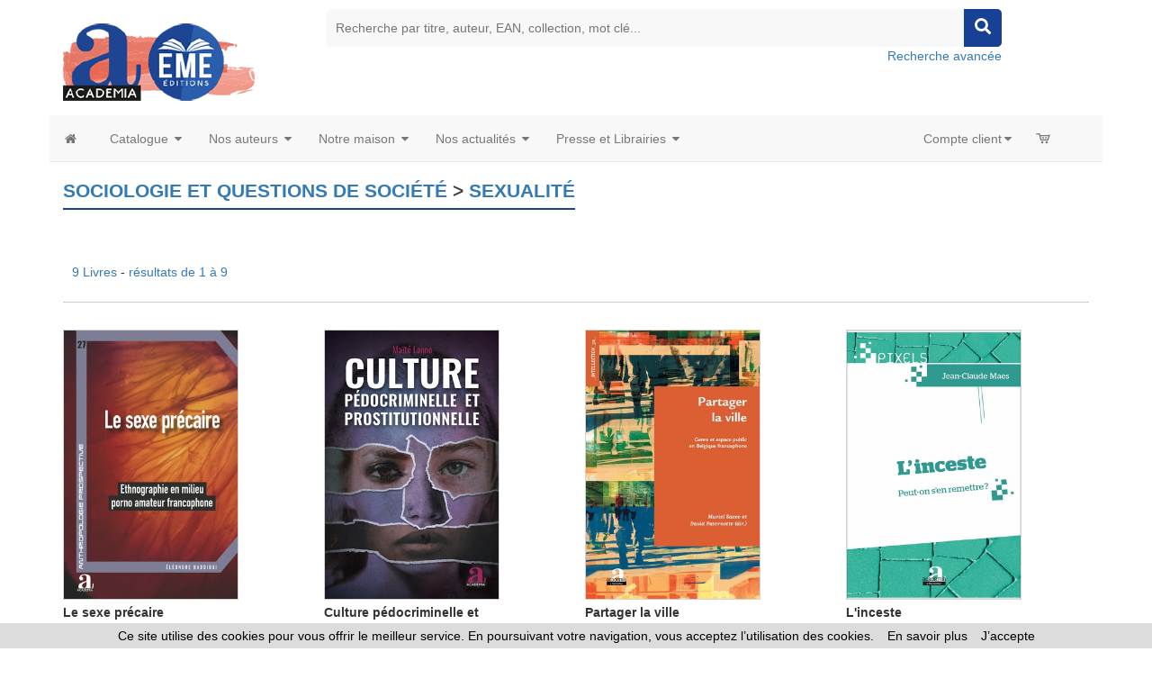

--- FILE ---
content_type: text/html
request_url: https://www.editions-academia.be/index.asp?navig=catalogue&obj=result&no_thematique=32
body_size: 94189
content:




<!doctype html>
<html class="no-js" lang="fr">

<head>

<!-- Global site tag (gtag.js) - Google Analytics -->

<script async src="https://www.googletagmanager.com/gtag/js?id=G-S26M577JDY"></script>
 	
<script>
  window.dataLayer = window.dataLayer || [];
  function gtag(){dataLayer.push(arguments);}
  gtag('js', new Date());
	
  gtag('config', 'G-S26M577JDY');
	
</script>

<!-- Hotjar Tracking Code for https://www.editions-harmattan.fr/ -->
<script>
    (function(h,o,t,j,a,r){
        h.hj=h.hj||function(){(h.hj.q=h.hj.q||[]).push(arguments)};
        h._hjSettings={hjid:3374422,hjsv:6};
        a=o.getElementsByTagName('head')[0];
        r=o.createElement('script');r.async=1;
        r.src=t+h._hjSettings.hjid+j+h._hjSettings.hjsv;
        a.appendChild(r);
    })(window,document,'https://static.hotjar.com/c/hotjar-','.js?sv=');
</script>


<title>Sociologie et questions de société > Sexualité</title>	
<META HTTP-EQUIV="Content-Type"  CONTENT="text/html; CHARSET=iso-8859-1">
<meta name="Keywords" content="livres, revues, films, collections, auteurs, videos, vidéos, DVD, articles, ouvrages, recherche, rechercher, résultat, resultats">
<meta name="Description" content="Catalogue Academia-EME : Liste des Sociologie et questions de société > Sexualité  - Commandez en version papier et/ou numérique (ebooks)">



<meta name="viewport" content="width=device-width, initial-scale=1">
<meta property="og:url" content="https://www.editions-academia.be/index_harmattan.asp?navig=catalogue&obj=result&no_thematique=32" />
<meta property="og:title" content="Sociologie et questions de société > Sexualité" />
<meta property="og:description" content="Catalogue Academia-EME : Liste des Sociologie et questions de société > Sexualité  - Commandez en version papier et/ou numérique (ebooks)" />

		<meta NAME="ROBOTS" CONTENT="index,all,follow,NOODP">
		

<meta HTTP-EQUIV="Content-language" CONTENT="fr">

<meta NAME="expires" CONTENT="never">
<meta NAME="rating" CONTENT="general">
<meta NAME="revisit-after" CONTENT="15">




<!-- all css here -->
<!-- fancybox css -->
<link rel="stylesheet" href="https://cdn.jsdelivr.net/gh/fancyapps/fancybox@3.5.6/dist/jquery.fancybox.min.css" />
		<!-- bootstrap v3.3.6 css -->
        <link rel="stylesheet" href="_theme/css/bootstrap.min.css">
		<!-- bootstrap Validator css -->
		<link rel="stylesheet" href="//cdnjs.cloudflare.com/ajax/libs/jquery.bootstrapvalidator/0.5.2/css/bootstrapValidator.min.css"/>

		<!-- animate css -->
        <link rel="stylesheet" href="_theme/css/animate.css">
		<!-- meanmenu css -->
        <link rel="stylesheet" href="_theme/css/meanmenu.min.css">
		<!-- owl.carousel css -->
        <link rel="stylesheet" href="_theme/css/owl.carousel.css">
		<!-- font-awesome css -->
        <link rel="stylesheet" href="_theme/css/font-awesome.min.css">
		
		<link rel="stylesheet" href="https://use.fontawesome.com/releases/v5.3.1/css/all.css" integrity="sha384-mzrmE5qonljUremFsqc01SB46JvROS7bZs3IO2EmfFsd15uHvIt+Y8vEf7N7fWAU" crossorigin="anonymous">
		
		<!-- flexslider.css-->
        <link rel="stylesheet" href="_theme/css/flexslider.css">
		<!-- chosen.min.css-->
        <link rel="stylesheet" href="_theme/css/chosen.min.css">
		

		
		<!-- style KOP css -->
		
	<link rel="stylesheet" href="_theme/stylesdyn_academia.css">
		
		

		
		<!-- responsive css -->
        <link rel="stylesheet" href="_theme/css/responsive.css">
		
		<!-- modernizr css -->
        <script src="_theme/js/vendor/modernizr-2.8.3.min.js"></script>
		
		
	<!-- styles mega menu css -->

	
	 <link rel="stylesheet" href="_mega-menu-bootstrap/css/font-icons.css" type="text/css">  
	 <link rel="stylesheet" href="_mega-menu-bootstrap/css/animate.css" type="text/css">  
 <link rel="stylesheet" href="_mega-menu-bootstrap/css/solid-menu-core.css" type="text/css">  
 <link rel="stylesheet" href="_mega-menu-bootstrap/css/solid-menu-media.css" type="text/css">   
 <link rel="stylesheet" href="_mega-menu-bootstrap/css/solid-menu-theme.css" type="text/css"> 
		
		

		
		
		

<!-- favico -->
		
		<LINK REL="SHORTCUT ICON" HREF="https://www.editions-academia.be//images/img-academia/favicon.ico">
		


<script language=javascript>
function popup(url,hwnd)
{
window.open(url,hwnd,"TOP=0,LEFT=20,resizable=yes,toolbar=0,status=0,scrollbars=1,WIDTH=450,HEIGHT=500");
}

function pop_img(url)
{
var newfen=window.open('img_pop.asp?url_img='+url,'agrandir','directories=no,status=no,scrollbars=0,resizable=1,menubar=no,WIDTH=320,HEIGHT=450');
}



function showd(thingId)
{
var targetElement;
targetElement = document.getElementById(thingId) ;

if (targetElement.style.display == "none")
{
targetElement.style.display = "block" ;

} 
}


function hided(thingId)
{
var targetElement;
targetElement = document.getElementById(thingId) ;
if (targetElement.style.display == "block")
{
targetElement.style.display = "none" ;
} 
}





</script>




</head>



<body class="home-6">
<div id="preloader" style="display:none;"> 
  <div id="status"> </div> 
</div>
<a name="top"></a>


<!-- entete page -->
<!-- top header -->	
<!-- header-area-start -->



        <header>
		
	
		
			
			
			<!-- header-mid-area-start -->
			<div class="header-mid-area ptb-10" style="padding-bottom:0">
				<div class="container">
					<div class="row">
						<div class="col-lg-3 col-md-3 col-sm-4 col-xs-12">
							<div class="logo-area">
							
								<span style="margin: 0px;"><a href="index.asp" title="Éditions Academia-EME"><img src="images/img-academia/logo_academia.png" alt="Éditions Academia-EME" /></a></span>
								
							</div>
						</div>
						
						
						
						
		<div class="col-lg-8 col-md-8 col-sm-8 col-xs-12">
							<div class="header-search text-right">
								<form method="get" action="index.asp" id="rechercheMotCle" name="rechercheMotCle">
									<input type="hidden" name="navig" value="catalogue" />
									<input type="hidden" name="obj" value="result" />
									
									<input type="text" name="query" placeholder="Recherche par titre, auteur, EAN, collection, mot clé..." />
									
									
									<input type="hidden" name="ntable" value="0" />
									<input type="hidden" name="orderby" value="score">
									<!--<a href="#"><i class="fa fa-search"></i></a>-->
									<a href="javascript:;" onclick="document.getElementById('rechercheMotCle').submit(); return false;"><i class="fa fa-search"></i></a>	
								</form>
								<a href="index.asp?navig=catalogue&sr=1" >Recherche avancée</a>
							</div>
						</div>				
	
						
			
				
					</div>
				</div>
			</div>
			<!-- header-mid-area-end -->
			
			
			
			
		</header>
		<!-- header-area-end -->
<!-- fin header -->	

	
<!-- top menu -->	
<!-- main navigation -->
               <section id="nav-section">

       <div class="container solid-menus" id="solidMenus" style="padding: 0;">
            
            <nav class="navbar navbar-default  navbar-static-top no-border-radius no-margin" id="sticky">

                <div class="container-fluid" id="navbar-inner-container">
                  
                  <!-- navbar header -->
                  <div class="navbar-header">
                    <button type="button" class="navbar-toggle navbar-toggle-left" data-toggle="collapse" data-target="#solidMenu">
                      <span class="icon-bar"></span>
                      <span class="icon-bar"></span>
                      <span class="icon-bar"></span>                      
                    </button>
					
                  </div>

                  
                  <!-- main navigation -->
                  <div class="collapse navbar-collapse" id="solidMenu">

                    <ul class="nav navbar-nav">
					
					  <li  data-animation="fadeIn" >
                        <a  href="index.asp" data-title="Accueil" style="padding-left:2px"><i class="icon-home2 icn-left hidden-xs"></i><span class="hidden-sm hidden-md hidden-lg"> Accueil </span></a>
                      </li>
					  
                      <li class="dropdown dropdown-full-width-g" data-animation="fadeIn"> <!-- dropdown, full-width with gutter -->

                        <a class="dropdown-toggle" data-toggle="dropdown" href="index.asp?navig=catalogue&obj=result" data-title="Books"><i class="icon-book icn-left visible-sm-inline"></i><span class="hidden-sm"> Catalogue </span><i class="icon-caret-down m-marker"></i></a>
                        <ul class="dropdown-menu no-border-radius">

                          <li class="col-lg-12 pad-left-0 pad-right-0">

                            <!-- top tabs -->
                            <div class="tabs top-tabs-bdr clearfix">
                              
                              <!-- top tabs, tab-markers -->
                              <ul class="tab-nav tab-nav-justify clearfix tab-nav-hover">
                                
                                <li class="ui-tabs-active">
                                  <a href="index.asp?navig=academia&sr=2" data-tabs="t-tab-1" class="text-center prev-default smaller"> Thématiques </a>
                                </li>
								
								<li>
                                  <a href="index.asp?navig=catalogue&sr=3" data-tabs="t-tab-2" class="text-center prev-default smaller"> Collections </a>
                                </li>
								
								<li>
                                  <a href="index.asp?navig=catalogue&sr=4" data-tabs="t-tab-7" class="text-center prev-default smaller"> Revues </a>
                                </li>
								
								

                              </ul>
                              <div class="tab-container pad-1">
                                
                                <div class="s-tab-content clearfix l-block" id="t-tab-1"> <!-- thématiques -->
                                  
                                  <!-- side tabs -->
                                  <div class="tabs side-tabs clearfix">
                                  
                                  <ul class="tab-nav clearfix">
								  
								  


		  <li class="ui-tabs-active"><a href="index.asp?navig=catalogue&obj=igenre&no_bouquet=4" data-tabs="s-tab-4" class="smaller" title="Voir les livres Beaux-arts"><i class="icon-chevron-right text-muted"></i> Beaux-arts </a></li>
	
		
	

		  <li class="ui-tabs-active"><a href="index.asp?navig=catalogue&obj=igenre&no_bouquet=9" data-tabs="s-tab-9" class="smaller" title="Voir les livres Communication"><i class="icon-chevron-right text-muted"></i> Communication </a></li>
	
		
	

		  <li class="ui-tabs-active"><a href="index.asp?navig=catalogue&obj=igenre&no_bouquet=1" data-tabs="s-tab-1" class="smaller" title="Voir les livres Droit"><i class="icon-chevron-right text-muted"></i> Droit </a></li>
	
		
	

		  <li class="ui-tabs-active"><a href="index.asp?navig=catalogue&obj=igenre&no_bouquet=2" data-tabs="s-tab-2" class="smaller" title="Voir les livres Économie et management"><i class="icon-chevron-right text-muted"></i> Économie et management </a></li>
	
		
	

		  <li class="ui-tabs-active"><a href="index.asp?navig=catalogue&obj=igenre&no_bouquet=11" data-tabs="s-tab-11" class="smaller" title="Voir les livres Éducation"><i class="icon-chevron-right text-muted"></i> Éducation </a></li>
	
		
	

		  <li class="ui-tabs-active"><a href="index.asp?navig=catalogue&obj=igenre&no_bouquet=18" data-tabs="s-tab-18" class="smaller" title="Voir les livres Études littéraires, critiques"><i class="icon-chevron-right text-muted"></i> Études littéraires, critiques </a></li>
	
		
	

		  <li class="ui-tabs-active"><a href="index.asp?navig=catalogue&obj=igenre&no_bouquet=3" data-tabs="s-tab-3" class="smaller" title="Voir les livres Histoire - Géographie"><i class="icon-chevron-right text-muted"></i> Histoire - Géographie </a></li>
	
		
	

		  <li class="ui-tabs-active"><a href="index.asp?navig=catalogue&obj=igenre&no_bouquet=13" data-tabs="s-tab-13" class="smaller" title="Voir les livres Linguistique"><i class="icon-chevron-right text-muted"></i> Linguistique </a></li>
	
		
	

		  <li class="ui-tabs-active"><a href="index.asp?navig=catalogue&obj=igenre&no_bouquet=8" data-tabs="s-tab-8" class="smaller" title="Voir les livres Littérature"><i class="icon-chevron-right text-muted"></i> Littérature </a></li>
	
		
	

		  <li class="ui-tabs-active"><a href="index.asp?navig=catalogue&obj=igenre&no_bouquet=7" data-tabs="s-tab-7" class="smaller" title="Voir les livres Philosophie"><i class="icon-chevron-right text-muted"></i> Philosophie </a></li>
	
		
	

		  <li class="ui-tabs-active"><a href="index.asp?navig=catalogue&obj=igenre&no_bouquet=14" data-tabs="s-tab-14" class="smaller" title="Voir les livres Psychanalyse - Psychologie"><i class="icon-chevron-right text-muted"></i> Psychanalyse - Psychologie </a></li>
	
		
	

		  <li class="ui-tabs-active"><a href="index.asp?navig=catalogue&obj=igenre&no_bouquet=10" data-tabs="s-tab-10" class="smaller" title="Voir les livres Sciences et Santé"><i class="icon-chevron-right text-muted"></i> Sciences et Santé </a></li>
	
		
	

		  <li class="ui-tabs-active"><a href="index.asp?navig=catalogue&obj=igenre&no_bouquet=6" data-tabs="s-tab-6" class="smaller" title="Voir les livres Sciences Humaines - Ethnologie - Sociologie"><i class="icon-chevron-right text-muted"></i> Sciences Humaines - Ethnologie - Sociologie </a></li>
	
		
	

		  <li class="ui-tabs-active"><a href="index.asp?navig=catalogue&obj=igenre&no_bouquet=5" data-tabs="s-tab-5" class="smaller" title="Voir les livres Sciences politiques et sociales"><i class="icon-chevron-right text-muted"></i> Sciences politiques et sociales </a></li>
	
		
	

                                  
                                  </ul>
								  

								  
	
           <div class="tab-container hidden-xs">
  
			

	
		 <div class="s-tab-content clearfix l-block" id="s-tab-4"> <!-- contenu droit associé à theme n°4 -->
					<div class="row"><!-- contenu droit liste des specialités associées au bouquet -->
					<div class="col-lg-12  clearfix">
	

		
											<div class="col-lg-6 col-md-6 col-sm-6 col-xs-12  mb-30"><!--  1ere des 2 colonnes -->
												<h5 class="bb-2px"><strong>Arts, Esthétique, Vie Culturelle</strong></h5><!--  nom du genre -->
													<ul class="s-list no-padding">
														<li class="text-justify">
					<a href="index.asp?navig=catalogue&obj=result&genre=0;27&r=1&orderby=date&ordermode=DESC&splitTable=true" ><i class="icon-chevron-sign-right"></i> 7 livres</a></li>
														
													
											<li class="text-justify">
					<a href="index.asp?navig=catalogue&obj=result&genre=0;27&r=1&orderby=date&ordermode=DESC&ntable=1&splitTable=true" ><i class="icon-chevron-sign-right"></i> 1 revue</a></li>	
												</ul>
													
											</div>
											
											
										
	

		
											<div class="col-lg-6 col-md-6 col-sm-6 col-xs-12  mb-30"><!--  1ere des 2 colonnes -->
												<h5 class="bb-2px"><strong>Beaux arts</strong></h5><!--  nom du genre -->
													<ul class="s-list no-padding">
														<li class="text-justify">
					<a href="index.asp?navig=catalogue&obj=result&genre=0;15&r=1&orderby=date&ordermode=DESC&splitTable=true" ><i class="icon-chevron-sign-right"></i> 19 livres</a></li>
														
													
											<li class="text-justify">
					<a href="index.asp?navig=catalogue&obj=result&genre=0;15&r=1&orderby=date&ordermode=DESC&ntable=1&splitTable=true" ><i class="icon-chevron-sign-right"></i> 2 revues</a></li>	
												</ul>
													
											</div>
											
											
										
	

				</div>
				</div>
				
				
				
		</div>
	
		 <div class="s-tab-content clearfix " id="s-tab-9"> <!-- contenu droit associé à theme n°9 -->
					<div class="row"><!-- contenu droit liste des specialités associées au bouquet -->
					<div class="col-lg-12  clearfix">
	

		
											<div class="col-lg-6 col-md-6 col-sm-6 col-xs-12  mb-30"><!--  1ere des 2 colonnes -->
												<h5 class="bb-2px"><strong>Communication, médias</strong></h5><!--  nom du genre -->
													<ul class="s-list no-padding">
														<li class="text-justify">
					<a href="index.asp?navig=catalogue&obj=result&genre=0;12&r=1&orderby=date&ordermode=DESC&splitTable=true" ><i class="icon-chevron-sign-right"></i> 30 livres</a></li>
														
													
											<li class="text-justify">
					<a href="index.asp?navig=catalogue&obj=result&genre=0;12&r=1&orderby=date&ordermode=DESC&ntable=1&splitTable=true" ><i class="icon-chevron-sign-right"></i> 1 revue</a></li>	
												</ul>
													
											</div>
											
											
										
	

				</div>
				</div>
				
				
				
		</div>
	
		 <div class="s-tab-content clearfix " id="s-tab-12"> <!-- contenu droit associé à theme n°12 -->
					<div class="row"><!-- contenu droit liste des specialités associées au bouquet -->
					<div class="col-lg-12  clearfix">
	

		
											<div class="col-lg-6 col-md-6 col-sm-6 col-xs-12  mb-30"><!--  1ere des 2 colonnes -->
												<h5 class="bb-2px"><strong>Généralités, ouvrage de synthèse</strong></h5><!--  nom du genre -->
													<ul class="s-list no-padding">
														<li class="text-justify">
					<a href="index.asp?navig=catalogue&obj=result&genre=0;22&r=1&orderby=date&ordermode=DESC&splitTable=true" ><i class="icon-chevron-sign-right"></i> 1 livre</a></li>
														
													
											<li class="text-justify">
					</li>	
												</ul>
													
											</div>
											
											
										
	

		
									
											
											
										
	

				</div>
				</div>
				
				
				
		</div>
	
		 <div class="s-tab-content clearfix " id="s-tab-1"> <!-- contenu droit associé à theme n°1 -->
					<div class="row"><!-- contenu droit liste des specialités associées au bouquet -->
					<div class="col-lg-12  clearfix">
	

		
											<div class="col-lg-6 col-md-6 col-sm-6 col-xs-12  mb-30"><!--  1ere des 2 colonnes -->
												<h5 class="bb-2px"><strong>Droit, justice</strong></h5><!--  nom du genre -->
													<ul class="s-list no-padding">
														<li class="text-justify">
					<a href="index.asp?navig=catalogue&obj=result&genre=0;10&r=1&orderby=date&ordermode=DESC&splitTable=true" ><i class="icon-chevron-sign-right"></i> 31 livres</a></li>
														
													
											<li class="text-justify">
					<a href="index.asp?navig=catalogue&obj=result&genre=0;10&r=1&orderby=date&ordermode=DESC&ntable=1&splitTable=true" ><i class="icon-chevron-sign-right"></i> 1 revue</a></li>	
												</ul>
													
											</div>
											
											
										
	

				</div>
				</div>
				
				
				
		</div>
	
		 <div class="s-tab-content clearfix " id="s-tab-2"> <!-- contenu droit associé à theme n°2 -->
					<div class="row"><!-- contenu droit liste des specialités associées au bouquet -->
					<div class="col-lg-12  clearfix">
	

		
											<div class="col-lg-6 col-md-6 col-sm-6 col-xs-12  mb-30"><!--  1ere des 2 colonnes -->
												<h5 class="bb-2px"><strong>Economie</strong></h5><!--  nom du genre -->
													<ul class="s-list no-padding">
														<li class="text-justify">
					<a href="index.asp?navig=catalogue&obj=result&genre=0;7&r=1&orderby=date&ordermode=DESC&splitTable=true" ><i class="icon-chevron-sign-right"></i> 13 livres</a></li>
														
													
											<li class="text-justify">
					</li>	
												</ul>
													
											</div>
											
			

		
											<div class="col-lg-6 col-md-6 col-sm-6 col-xs-12  mb-30"><!--  1ere des 2 colonnes -->
												<h5 class="bb-2px"><strong>Formation professionnelle et adulte</strong></h5><!--  nom du genre -->
													<ul class="s-list no-padding">
														<li class="text-justify">
					<a href="index.asp?navig=catalogue&obj=result&genre=0;47&r=1&orderby=date&ordermode=DESC&splitTable=true" ><i class="icon-chevron-sign-right"></i> 2 livres</a></li>
														
													
											<li class="text-justify">
					</li>	
												</ul>
													
											</div>
											

		
						<div class="col-lg-6 col-md-6 col-sm-6 col-xs-12  mb-30"><!--  1ere des 2 colonnes -->
												<h5 class="bb-2px"><strong>Gestion, Management, entreprises</strong></h5><!--  nom du genre -->
													<ul class="s-list no-padding">
														<li class="text-justify">
					<a href="index.asp?navig=catalogue&obj=result&genre=0;30&r=1&orderby=date&ordermode=DESC&splitTable=true" ><i class="icon-chevron-sign-right"></i> 15 livres</a></li>
														
													
											<li class="text-justify">
					</li>	
												</ul>
													
											</div>
											
											
										
	

				</div>
				</div>
				
				
				
		</div>
	
		 <div class="s-tab-content clearfix " id="s-tab-11"> <!-- contenu droit associé à theme n°11 -->
					<div class="row"><!-- contenu droit liste des specialités associées au bouquet -->
					<div class="col-lg-12  clearfix">
	

		
											<div class="col-lg-6 col-md-6 col-sm-6 col-xs-12  mb-30"><!--  1ere des 2 colonnes -->
												<h5 class="bb-2px"><strong>Cours, manuels, annales</strong></h5><!--  nom du genre -->
													<ul class="s-list no-padding">
														<li class="text-justify">
					<a href="index.asp?navig=catalogue&obj=result&genre=0;39&r=1&orderby=date&ordermode=DESC&splitTable=true" ><i class="icon-chevron-sign-right"></i> 3 livres</a></li>
														
													
											<li class="text-justify">
					</li>	
												</ul>
													
											</div>
											
											
										
	

		
											<div class="col-lg-6 col-md-6 col-sm-6 col-xs-12  mb-30"><!--  1ere des 2 colonnes -->
												<h5 class="bb-2px"><strong>Education</strong></h5><!--  nom du genre -->
													<ul class="s-list no-padding">
														<li class="text-justify">
					<a href="index.asp?navig=catalogue&obj=result&genre=0;2&r=1&orderby=date&ordermode=DESC&splitTable=true" ><i class="icon-chevron-sign-right"></i> 71 livres</a></li>
														
													
											<li class="text-justify">
					<a href="index.asp?navig=catalogue&obj=result&genre=0;2&r=1&orderby=date&ordermode=DESC&ntable=1&splitTable=true" ><i class="icon-chevron-sign-right"></i> 10 revues</a></li>	
												</ul>
													
											</div>
											
											
										
	

				</div>
				</div>
				
				
				
		</div>
	
		 <div class="s-tab-content clearfix " id="s-tab-18"> <!-- contenu droit associé à theme n°18 -->
					<div class="row"><!-- contenu droit liste des specialités associées au bouquet -->
					<div class="col-lg-12  clearfix">
	

		
											<div class="col-lg-6 col-md-6 col-sm-6 col-xs-12  mb-30"><!--  1ere des 2 colonnes -->
												<h5 class="bb-2px"><strong>Etudes littéraires, critiques</strong></h5><!--  nom du genre -->
													<ul class="s-list no-padding">
														<li class="text-justify">
					<a href="index.asp?navig=catalogue&obj=result&genre=0;48&r=1&orderby=date&ordermode=DESC&splitTable=true" ><i class="icon-chevron-sign-right"></i> 18 livres</a></li>
														
													
											<li class="text-justify">
					<a href="index.asp?navig=catalogue&obj=result&genre=0;48&r=1&orderby=date&ordermode=DESC&ntable=1&splitTable=true" ><i class="icon-chevron-sign-right"></i> 1 revue</a></li>	
												</ul>
													
											</div>
											
											
										
	

				</div>
				</div>
				
				
				
		</div>
	
		 <div class="s-tab-content clearfix " id="s-tab-3"> <!-- contenu droit associé à theme n°3 -->
					<div class="row"><!-- contenu droit liste des specialités associées au bouquet -->
					<div class="col-lg-12  clearfix">
	

		
											<div class="col-lg-6 col-md-6 col-sm-6 col-xs-12  mb-30"><!--  1ere des 2 colonnes -->
												<h5 class="bb-2px"><strong>Antiquité, Préhistoire</strong></h5><!--  nom du genre -->
													<ul class="s-list no-padding">
														<li class="text-justify">
					<a href="index.asp?navig=catalogue&obj=result&genre=0;38&r=1&orderby=date&ordermode=DESC&splitTable=true" ><i class="icon-chevron-sign-right"></i> 3 livres</a></li>
														
													
											<li class="text-justify">
					</li>	
												</ul>
													
											</div>
											
											
										
	

		
											<div class="col-lg-6 col-md-6 col-sm-6 col-xs-12  mb-30"><!--  1ere des 2 colonnes -->
												<h5 class="bb-2px"><strong>Géographie</strong></h5><!--  nom du genre -->
													<ul class="s-list no-padding">
														<li class="text-justify">
					<a href="index.asp?navig=catalogue&obj=result&genre=0;19&r=1&orderby=date&ordermode=DESC&splitTable=true" ><i class="icon-chevron-sign-right"></i> 1 livre</a></li>
														
													
											<li class="text-justify">
					</li>	
												</ul>
													
											</div>
											
											
										
	

		
											<div class="col-lg-6 col-md-6 col-sm-6 col-xs-12  mb-30"><!--  1ere des 2 colonnes -->
												<h5 class="bb-2px"><strong>Histoire</strong></h5><!--  nom du genre -->
													<ul class="s-list no-padding">
														<li class="text-justify">
					<a href="index.asp?navig=catalogue&obj=result&genre=0;20&r=1&orderby=date&ordermode=DESC&splitTable=true" ><i class="icon-chevron-sign-right"></i> 78 livres</a></li>
														
													
											<li class="text-justify">
					<a href="index.asp?navig=catalogue&obj=result&genre=0;20&r=1&orderby=date&ordermode=DESC&ntable=1&splitTable=true" ><i class="icon-chevron-sign-right"></i> 1 revue</a></li>	
												</ul>
													
											</div>
											
											
										
	

				</div>
				</div>
				
				
				
		</div>
	
		 <div class="s-tab-content clearfix " id="s-tab-13"> <!-- contenu droit associé à theme n°13 -->
					<div class="row"><!-- contenu droit liste des specialités associées au bouquet -->
					<div class="col-lg-12  clearfix">
	

		
											<div class="col-lg-6 col-md-6 col-sm-6 col-xs-12  mb-30"><!--  1ere des 2 colonnes -->
												<h5 class="bb-2px"><strong>Langue</strong></h5><!--  nom du genre -->
													<ul class="s-list no-padding">
														<li class="text-justify">
					<a href="index.asp?navig=catalogue&obj=result&genre=0;29&r=1&orderby=date&ordermode=DESC&splitTable=true" ><i class="icon-chevron-sign-right"></i> 53 livres</a></li>
														
													
											<li class="text-justify">
					<a href="index.asp?navig=catalogue&obj=result&genre=0;29&r=1&orderby=date&ordermode=DESC&ntable=1&splitTable=true" ><i class="icon-chevron-sign-right"></i> 46 revues</a></li>	
												</ul>
													
											</div>
											
											
										
	

		
											<div class="col-lg-6 col-md-6 col-sm-6 col-xs-12  mb-30"><!--  1ere des 2 colonnes -->
												<h5 class="bb-2px"><strong>Linguistique</strong></h5><!--  nom du genre -->
													<ul class="s-list no-padding">
														<li class="text-justify">
					<a href="index.asp?navig=catalogue&obj=result&genre=0;13&r=1&orderby=date&ordermode=DESC&splitTable=true" ><i class="icon-chevron-sign-right"></i> 55 livres</a></li>
														
													
											<li class="text-justify">
					<a href="index.asp?navig=catalogue&obj=result&genre=0;13&r=1&orderby=date&ordermode=DESC&ntable=1&splitTable=true" ><i class="icon-chevron-sign-right"></i> 32 revues</a></li>	
												</ul>
													
											</div>
											
											
										
	

				</div>
				</div>
				
				
				
		</div>
	
		 <div class="s-tab-content clearfix " id="s-tab-8"> <!-- contenu droit associé à theme n°8 -->
					<div class="row"><!-- contenu droit liste des specialités associées au bouquet -->
					<div class="col-lg-12  clearfix">
	

		
					<div class="col-lg-6 col-md-6 col-sm-6 col-xs-12  mb-30"><!--  1ere des 2 colonnes -->
												<h5 class="bb-2px"><strong>Littérature</strong></h5><!--  nom du genre -->
													<ul class="s-list no-padding">
														<li class="text-justify">
					<a href="index.asp?navig=catalogue&obj=result&genre=0;21&r=1&orderby=date&ordermode=DESC&splitTable=true" ><i class="icon-chevron-sign-right"></i> 123 livres</a></li>
														
													
											<li class="text-justify">
					<a href="index.asp?navig=catalogue&obj=result&genre=0;21&r=1&orderby=date&ordermode=DESC&ntable=1&splitTable=true" ><i class="icon-chevron-sign-right"></i> 4 revues</a></li>	
												</ul>
													
											</div>

											
					<div class="col-lg-6 col-md-6 col-sm-6 col-xs-12  mb-30 clearfix"><!--  1ere des 2 colonnes -->
												<h5 class="bb-2px"><strong>Témoignage, autobiographie, récit</strong></h5><!--  nom du genre -->
													<ul class="s-list no-padding">
														<li class="text-justify">
					<a href="index.asp?navig=catalogue&obj=result&genre=0;31&r=1&orderby=date&ordermode=DESC&splitTable=true" ><i class="icon-chevron-sign-right"></i> 21 livres</a></li>
														
													
											<li class="text-justify">
					</li>	
												</ul>
													
											</div>
											
											
					<div class="col-lg-6 col-md-6 col-sm-6 col-xs-12  mb-30"><!--  1ere des 2 colonnes -->
												<h5 class="bb-2px"><strong>Tourisme, récit de voyage, guide</strong></h5><!--  nom du genre -->
													<ul class="s-list no-padding">
														<li class="text-justify">
					<a href="index.asp?navig=catalogue&obj=result&genre=0;42&r=1&orderby=date&ordermode=DESC&splitTable=true" ><i class="icon-chevron-sign-right"></i> 3 livres</a></li>
														
													
											<li class="text-justify">
					</li>	
												</ul>
													
											</div>
											
																		
			
				
	

				</div>
				</div>
				
				
				
		</div>
	
		 <div class="s-tab-content clearfix " id="s-tab-7"> <!-- contenu droit associé à theme n°7 -->
					<div class="row"><!-- contenu droit liste des specialités associées au bouquet -->
					<div class="col-lg-12  clearfix">
	

		
											<div class="col-lg-6 col-md-6 col-sm-6 col-xs-12  mb-30"><!--  1ere des 2 colonnes -->
												<h5 class="bb-2px"><strong>Philosophie</strong></h5><!--  nom du genre -->
													<ul class="s-list no-padding">
														<li class="text-justify">
					<a href="index.asp?navig=catalogue&obj=result&genre=0;16&r=1&orderby=date&ordermode=DESC&splitTable=true" ><i class="icon-chevron-sign-right"></i> 56 livres</a></li>
														
													
											<li class="text-justify">
					</li>	
												</ul>
													
											</div>
											
											
										
	

				</div>
				</div>
				
				
				
		</div>
	
		 <div class="s-tab-content clearfix " id="s-tab-14"> <!-- contenu droit associé à theme n°14 -->
					<div class="row"><!-- contenu droit liste des specialités associées au bouquet -->
					<div class="col-lg-12  clearfix">
	

		
											<div class="col-lg-6 col-md-6 col-sm-6 col-xs-12  mb-30"><!--  1ere des 2 colonnes -->
												<h5 class="bb-2px"><strong>Psychanalyse, psychiatrie, psychologie</strong></h5><!--  nom du genre -->
													<ul class="s-list no-padding">
														<li class="text-justify">
					<a href="index.asp?navig=catalogue&obj=result&genre=0;14&r=1&orderby=date&ordermode=DESC&splitTable=true" ><i class="icon-chevron-sign-right"></i> 51 livres</a></li>
														
													
											<li class="text-justify">
					</li>	
												</ul>
													
											</div>
											
											
										
	

				</div>
				</div>
				
				
				
		</div>
	
		 <div class="s-tab-content clearfix " id="s-tab-10"> <!-- contenu droit associé à theme n°10 -->
					<div class="row"><!-- contenu droit liste des specialités associées au bouquet -->
					<div class="col-lg-12  clearfix">
	

		
											<div class="col-lg-6 col-md-6 col-sm-6 col-xs-12  mb-30"><!--  1ere des 2 colonnes -->
												<h5 class="bb-2px"><strong>Développement durable</strong></h5><!--  nom du genre -->
													<ul class="s-list no-padding">
														<li class="text-justify">
					<a href="index.asp?navig=catalogue&obj=result&genre=0;43&r=1&orderby=date&ordermode=DESC&splitTable=true" ><i class="icon-chevron-sign-right"></i> 1 livre</a></li>
														
													
											<li class="text-justify">
					</li>	
												</ul>
													
											</div>
											
											
										
	

		
											<div class="col-lg-6 col-md-6 col-sm-6 col-xs-12  mb-30"><!--  1ere des 2 colonnes -->
												<h5 class="bb-2px"><strong>Environnement, nature, écologie</strong></h5><!--  nom du genre -->
													<ul class="s-list no-padding">
														<li class="text-justify">
					<a href="index.asp?navig=catalogue&obj=result&genre=0;8&r=1&orderby=date&ordermode=DESC&splitTable=true" ><i class="icon-chevron-sign-right"></i> 9 livres</a></li>
														
													
											<li class="text-justify">
					<a href="index.asp?navig=catalogue&obj=result&genre=0;8&r=1&orderby=date&ordermode=DESC&ntable=1&splitTable=true" ><i class="icon-chevron-sign-right"></i> 1 revue</a></li>	
												</ul>
													
											</div>
											
											
										
	

		
											<div class="col-lg-6 col-md-6 col-sm-6 col-xs-12  mb-30"><!--  1ere des 2 colonnes -->
												<h5 class="bb-2px"><strong>Santé, médecine</strong></h5><!--  nom du genre -->
													<ul class="s-list no-padding">
														<li class="text-justify">
					<a href="index.asp?navig=catalogue&obj=result&genre=0;3&r=1&orderby=date&ordermode=DESC&splitTable=true" ><i class="icon-chevron-sign-right"></i> 35 livres</a></li>
														
													
											<li class="text-justify">
					</li>	
												</ul>
													
											</div>
											
											
										
	

		
											<div class="col-lg-6 col-md-6 col-sm-6 col-xs-12  mb-30"><!--  1ere des 2 colonnes -->
												<h5 class="bb-2px"><strong>Sciences de la vie et de la terre</strong></h5><!--  nom du genre -->
													<ul class="s-list no-padding">
														<li class="text-justify">
					<a href="index.asp?navig=catalogue&obj=result&genre=0;32&r=1&orderby=date&ordermode=DESC&splitTable=true" ><i class="icon-chevron-sign-right"></i> 5 livres</a></li>
														
													
											<li class="text-justify">
					</li>	
												</ul>
													
											</div>
											
											
										
	

		
											<div class="col-lg-6 col-md-6 col-sm-6 col-xs-12  mb-30"><!--  1ere des 2 colonnes -->
												<h5 class="bb-2px"><strong>Sciences et techniques</strong></h5><!--  nom du genre -->
													<ul class="s-list no-padding">
														<li class="text-justify">
					<a href="index.asp?navig=catalogue&obj=result&genre=0;26&r=1&orderby=date&ordermode=DESC&splitTable=true" ><i class="icon-chevron-sign-right"></i> 15 livres</a></li>
														
													
											<li class="text-justify">
					</li>	
												</ul>
													
											</div>
											
											
										
	

		
											<div class="col-lg-6 col-md-6 col-sm-6 col-xs-12  mb-30"><!--  1ere des 2 colonnes -->
												<h5 class="bb-2px"><strong>Sport</strong></h5><!--  nom du genre -->
													<ul class="s-list no-padding">
														<li class="text-justify">
					<a href="index.asp?navig=catalogue&obj=result&genre=1;4&r=1&orderby=date&ordermode=DESC&splitTable=true" ><i class="icon-chevron-sign-right"></i> 5 livres</a></li>
														
													
											<li class="text-justify">
					</li>	
												</ul>
													
											</div>
											
											
										
	

				</div>
				</div>
				
				
				
		</div>
	
		 <div class="s-tab-content clearfix " id="s-tab-6"> <!-- contenu droit associé à theme n°6 -->
					<div class="row"><!-- contenu droit liste des specialités associées au bouquet -->
					<div class="col-lg-12  clearfix">
	

		
											<div class="col-lg-6 col-md-6 col-sm-6 col-xs-12  mb-30"><!--  1ere des 2 colonnes -->
												<h5 class="bb-2px"><strong>Anthropologie, ethnologie, civilisation</strong></h5><!--  nom du genre -->
													<ul class="s-list no-padding">
														<li class="text-justify">
					<a href="index.asp?navig=catalogue&obj=result&genre=0;18&r=1&orderby=date&ordermode=DESC&splitTable=true" ><i class="icon-chevron-sign-right"></i> 51 livres</a></li>
														
													
											<li class="text-justify">
					</li>	
												</ul>
													
											</div>
											
											
										
	

		
											<div class="col-lg-6 col-md-6 col-sm-6 col-xs-12  mb-30"><!--  1ere des 2 colonnes -->
												<h5 class="bb-2px"><strong>Immigration, interculturel</strong></h5><!--  nom du genre -->
													<ul class="s-list no-padding">
														<li class="text-justify">
					<a href="index.asp?navig=catalogue&obj=result&genre=0;6&r=1&orderby=date&ordermode=DESC&splitTable=true" ><i class="icon-chevron-sign-right"></i> 33 livres</a></li>
														
													
											<li class="text-justify">
					<a href="index.asp?navig=catalogue&obj=result&genre=0;6&r=1&orderby=date&ordermode=DESC&ntable=1&splitTable=true" ><i class="icon-chevron-sign-right"></i> 3 revues</a></li>	
												</ul>
													
											</div>
											
											
										
	

		
											<div class="col-lg-6 col-md-6 col-sm-6 col-xs-12  mb-30"><!--  1ere des 2 colonnes -->
												<h5 class="bb-2px"><strong>Monde juif</strong></h5><!--  nom du genre -->
													<ul class="s-list no-padding">
														<li class="text-justify">
					<a href="index.asp?navig=catalogue&obj=result&genre=0;46&r=1&orderby=date&ordermode=DESC&splitTable=true" ><i class="icon-chevron-sign-right"></i> 3 livres</a></li>
														
													
											<li class="text-justify">
					</li>	
												</ul>
													
											</div>
											
											
										
	

		
											<div class="col-lg-6 col-md-6 col-sm-6 col-xs-12  mb-30"><!--  1ere des 2 colonnes -->
												<h5 class="bb-2px"><strong>Monde rural, agriculture</strong></h5><!--  nom du genre -->
													<ul class="s-list no-padding">
														<li class="text-justify">
					<a href="index.asp?navig=catalogue&obj=result&genre=0;33&r=1&orderby=date&ordermode=DESC&splitTable=true" ><i class="icon-chevron-sign-right"></i> 3 livres</a></li>
														
													
											<li class="text-justify">
					</li>	
												</ul>
													
											</div>
											
											
										
	

		
											<div class="col-lg-6 col-md-6 col-sm-6 col-xs-12  mb-30"><!--  1ere des 2 colonnes -->
												<h5 class="bb-2px"><strong>Religions</strong></h5><!--  nom du genre -->
													<ul class="s-list no-padding">
														<li class="text-justify">
					<a href="index.asp?navig=catalogue&obj=result&genre=0;17&r=1&orderby=date&ordermode=DESC&splitTable=true" ><i class="icon-chevron-sign-right"></i> 59 livres</a></li>
														
													
											<li class="text-justify">
					<a href="index.asp?navig=catalogue&obj=result&genre=0;17&r=1&orderby=date&ordermode=DESC&ntable=1&splitTable=true" ><i class="icon-chevron-sign-right"></i> 1 revue</a></li>	
												</ul>
													
											</div>
											
											
										
	

		
											<div class="col-lg-6 col-md-6 col-sm-6 col-xs-12  mb-30"><!--  1ere des 2 colonnes -->
												<h5 class="bb-2px"><strong>Sciences humaines</strong></h5><!--  nom du genre -->
													<ul class="s-list no-padding">
														<li class="text-justify">
					<a href="index.asp?navig=catalogue&obj=result&genre=0;1&r=1&orderby=date&ordermode=DESC&splitTable=true" ><i class="icon-chevron-sign-right"></i> 589 livres</a></li>
														
													
											<li class="text-justify">
					<a href="index.asp?navig=catalogue&obj=result&genre=0;1&r=1&orderby=date&ordermode=DESC&ntable=1&splitTable=true" ><i class="icon-chevron-sign-right"></i> 79 revues</a></li>	
												</ul>
													
											</div>
											
											
										
	

		
											<div class="col-lg-6 col-md-6 col-sm-6 col-xs-12  mb-30"><!--  1ere des 2 colonnes -->
												<h5 class="bb-2px"><strong>Sociologie</strong></h5><!--  nom du genre -->
													<ul class="s-list no-padding">
														<li class="text-justify">
					<a href="index.asp?navig=catalogue&obj=result&genre=0;23&r=1&orderby=date&ordermode=DESC&splitTable=true" ><i class="icon-chevron-sign-right"></i> 148 livres</a></li>
														
													
											<li class="text-justify">
					<a href="index.asp?navig=catalogue&obj=result&genre=0;23&r=1&orderby=date&ordermode=DESC&ntable=1&splitTable=true" ><i class="icon-chevron-sign-right"></i> 3 revues</a></li>	
												</ul>
													
											</div>
											
											
										
	

		
											<div class="col-lg-6 col-md-6 col-sm-6 col-xs-12  mb-30"><!--  1ere des 2 colonnes -->
												<h5 class="bb-2px"><strong>Spiritualité</strong></h5><!--  nom du genre -->
													<ul class="s-list no-padding">
														<li class="text-justify">
					<a href="index.asp?navig=catalogue&obj=result&genre=0;50&r=1&orderby=date&ordermode=DESC&splitTable=true" ><i class="icon-chevron-sign-right"></i> 16 livres</a></li>
														
													
											<li class="text-justify">
					<a href="index.asp?navig=catalogue&obj=result&genre=0;50&r=1&orderby=date&ordermode=DESC&ntable=1&splitTable=true" ><i class="icon-chevron-sign-right"></i> 1 revue</a></li>	
												</ul>
													
											</div>
											
											
										
	

		
											<div class="col-lg-6 col-md-6 col-sm-6 col-xs-12  mb-30"><!--  1ere des 2 colonnes -->
												<h5 class="bb-2px"><strong>Travail social</strong></h5><!--  nom du genre -->
													<ul class="s-list no-padding">
														<li class="text-justify">
					<a href="index.asp?navig=catalogue&obj=result&genre=0;36&r=1&orderby=date&ordermode=DESC&splitTable=true" ><i class="icon-chevron-sign-right"></i> 10 livres</a></li>
														
													
											<li class="text-justify">
					<a href="index.asp?navig=catalogue&obj=result&genre=0;36&r=1&orderby=date&ordermode=DESC&ntable=1&splitTable=true" ><i class="icon-chevron-sign-right"></i> 1 revue</a></li>	
												</ul>
													
											</div>
											
											
																					
											
										
			<div class="col-lg-6 col-md-6 col-sm-6 col-xs-12  mb-30"><!--  1ere des 2 colonnes -->
												<h5 class="bb-2px"><strong>Questions de genre</strong></h5><!--  nom du genre -->
													<ul class="s-list no-padding">
														<li class="text-justify">
					<a href="index.asp?navig=catalogue&obj=result&genre=0;41&r=1&orderby=date&ordermode=DESC&splitTable=true" ><i class="icon-chevron-sign-right"></i> 8 livres</a></li>
														
													
											<li class="text-justify">
					<a href="index.asp?navig=catalogue&obj=result&genre=0;41&r=1&orderby=date&ordermode=DESC&ntable=1&splitTable=true" ><i class="icon-chevron-sign-right"></i> 3 revues</a></li>	
												</ul>
													
											</div>
											
	

		
											<div class="col-lg-6 col-md-6 col-sm-6 col-xs-12  mb-30"><!--  1ere des 2 colonnes -->
												<h5 class="bb-2px"><strong>Urbanisme, aménagement, sociologie urbaine</strong></h5><!--  nom du genre -->
													<ul class="s-list no-padding">
														<li class="text-justify">
					<a href="index.asp?navig=catalogue&obj=result&genre=0;11&r=1&orderby=date&ordermode=DESC&splitTable=true" ><i class="icon-chevron-sign-right"></i> 9 livres</a></li>
														
													
											<li class="text-justify">
					</li>	
												</ul>
													
											</div>
											
											
										
	

		
											<div class="col-lg-6 col-md-6 col-sm-6 col-xs-12  mb-30"><!--  1ere des 2 colonnes -->
												<h5 class="bb-2px"><strong>Vieillesse</strong></h5><!--  nom du genre -->
													<ul class="s-list no-padding">
														<li class="text-justify">
					<a href="index.asp?navig=catalogue&obj=result&genre=0;45&r=1&orderby=date&ordermode=DESC&splitTable=true" ><i class="icon-chevron-sign-right"></i> 2 livres</a></li>
														
													
											<li class="text-justify">
					</li>	
												</ul>
													
											</div>
											
											
										
	

				</div>
				</div>
				
				
				
		</div>
	
		 <div class="s-tab-content clearfix " id="s-tab-5"> <!-- contenu droit associé à theme n°5 -->
					<div class="row"><!-- contenu droit liste des specialités associées au bouquet -->
					<div class="col-lg-12  clearfix">
	

		
											<div class="col-lg-6 col-md-6 col-sm-6 col-xs-12  mb-30"><!--  1ere des 2 colonnes -->
												<h5 class="bb-2px"><strong>Actualité sociale et politique</strong></h5><!--  nom du genre -->
													<ul class="s-list no-padding">
														<li class="text-justify">
					<a href="index.asp?navig=catalogue&obj=result&genre=0;0&r=1&orderby=date&ordermode=DESC&splitTable=true" ><i class="icon-chevron-sign-right"></i> 40 livres</a></li>
														
													
											<li class="text-justify">
					</li>	
												</ul>
													
											</div>
											
											
										
	

		
											<div class="col-lg-6 col-md-6 col-sm-6 col-xs-12  mb-30"><!--  1ere des 2 colonnes -->
												<h5 class="bb-2px"><strong>Défense, armée, sécurité</strong></h5><!--  nom du genre -->
													<ul class="s-list no-padding">
														<li class="text-justify">
					<a href="index.asp?navig=catalogue&obj=result&genre=0;34&r=1&orderby=date&ordermode=DESC&splitTable=true" ><i class="icon-chevron-sign-right"></i> 1 livre</a></li>
														
													
											<li class="text-justify">
					</li>	
												</ul>
													
											</div>
											
											
										
	

		
											<div class="col-lg-6 col-md-6 col-sm-6 col-xs-12  mb-30"><!--  1ere des 2 colonnes -->
												<h5 class="bb-2px"><strong>Développement</strong></h5><!--  nom du genre -->
													<ul class="s-list no-padding">
														<li class="text-justify">
					<a href="index.asp?navig=catalogue&obj=result&genre=0;24&r=1&orderby=date&ordermode=DESC&splitTable=true" ><i class="icon-chevron-sign-right"></i> 5 livres</a></li>
														
													
											<li class="text-justify">
					</li>	
												</ul>
													
											</div>
											
											
										
	

		
											<div class="col-lg-6 col-md-6 col-sm-6 col-xs-12  mb-30"><!--  1ere des 2 colonnes -->
												<h5 class="bb-2px"><strong>Géopolitique, relations internationales, diplomatie</strong></h5><!--  nom du genre -->
													<ul class="s-list no-padding">
														<li class="text-justify">
					<a href="index.asp?navig=catalogue&obj=result&genre=0;35&r=1&orderby=date&ordermode=DESC&splitTable=true" ><i class="icon-chevron-sign-right"></i> 9 livres</a></li>
														
													
											<li class="text-justify">
					</li>	
												</ul>
													
											</div>
											
											
										
	

		
											<div class="col-lg-6 col-md-6 col-sm-6 col-xs-12  mb-30"><!--  1ere des 2 colonnes -->
												<h5 class="bb-2px"><strong>Sciences politiques</strong></h5><!--  nom du genre -->
													<ul class="s-list no-padding">
														<li class="text-justify">
					<a href="index.asp?navig=catalogue&obj=result&genre=0;9&r=1&orderby=date&ordermode=DESC&splitTable=true" ><i class="icon-chevron-sign-right"></i> 94 livres</a></li>
														
													
											<li class="text-justify">
					<a href="index.asp?navig=catalogue&obj=result&genre=0;9&r=1&orderby=date&ordermode=DESC&ntable=1&splitTable=true" ><i class="icon-chevron-sign-right"></i> 2 revues</a></li>	
												</ul>
													
											</div>
											
											
										
	

				</div>
				</div>
				
				
				
		</div>
	

									
                                  </div> <!-- end tab-container -->

                                  </div> <!-- end side tabs -->

                                </div> <!-- end tab-content -->
								

                                <div class="s-tab-content clearfix" id="t-tab-2"> <!-- collections -->
                                  
                                  <div class="row pad-left-1 pad-right-1">
                                          <div class="row">
										 


									<div class="col-lg-12 col-md-12 col-sm-12 col-xs-12  mt-10">                                    
                                  
                                         <h5><a href="index.asp?navig=catalogue&sr=3"><i class="icon-chevron-sign-right"></i> Voir nos collections</a></h5>
                                     </div>
 
 
 
 
 
 
 

            <div class="col-lg-12 col-md-12 col-sm-12 col-xs-12 pt-10 mt-10">
				<h5 class="bb-2px"><strong>Rechercher un nom de collection</strong></h5>
									</div>    
                

                                    <div class="form-group pad-top-1">
                                <form method="get" action="index.asp" name="recherche" class="form-horizontal">
                                        <div class="col-lg-4 col-md-4 col-sm-11">
				<input type="hidden" value="catalogue" name="navig">
		<input type="hidden" value="result" name="obj">
		<input type="hidden" value="0" name="ntable">
		<input type="hidden" value="score" name="orderby">
		<input type="hidden" value="desc" name="ordermode">
		<input class="form-control" type="text" name="collection" placeholder="rechercher un nom de collection...">
	
 
                                        </div><div class="col-lg-1 col-md-1 col-sm-1">
                                            <input type="submit" class="btn btn-success pull-right" value="Valider">
                                        </div>
											</form>		
<div class="col-lg-4 col-md-4 col-sm-12">&nbsp;       </div>
                                    </div>

                         
                          </div>
                                    

                                  </div>

                                </div> <!-- end tab-content -->
								
							
								
			<div class="s-tab-content clearfix" id="t-tab-7"> <!-- revues -->
  				<div class="row pad-left-1 pad-right-1">
                                          <div class="row">
										  


									<div class="col-lg-12 col-md-12 col-sm-12 col-xs-12  mt-10">                                    
                                    
                                         <h5><a href="index.asp?navig=catalogue&sr=4"><i class="icon-chevron-sign-right"></i> Voir nos revues</a></h5>
                                     </div>
 								  
				  
				<div class="col-lg-12 col-md-12 col-sm-12 col-xs-12 pt-10 mt-10">
				<h5 class="bb-2px"><strong>Rechercher un nom de revue</strong></h5>
				</div>    
                

                 <div class="form-group pad-top-1">
                                <form method="get" action="index.asp" name="recherche" class="form-horizontal">
                                        <div class="col-lg-4 col-md-4 col-sm-11">
		<input type="hidden" value="catalogue" name="navig">
		<input type="hidden" value="result" name="obj">
		<input type="hidden" value="1" name="ntable">
			<input type="hidden" name="in1" value="livres.titre1 livres.titre2 livres.titre3 revues.titre ">
			<input type="hidden" name="in2" value="livres.resume livres.motscles revues.resume revues.soustitre ">
			<input type="hidden" name="mode" value="AND">
			<input type="hidden" value="score" name="orderby">
			<input type="hidden" value="desc" name="ordermode">
		<input class="form-control" type="text" name="revue" placeholder="rechercher un nom de revue...">
	
 
                                        </div><div class="col-lg-1 col-md-1 col-sm-1">
                                            <input type="submit" value="Valider" class="btn btn-success pull-right">
                                        </div>
											</form>		
									
<div class="col-lg-4 col-md-4 col-sm-12">&nbsp;       </div>
                  </div> 
				   </div>
				   </div>
				


	
                                </div> <!-- end tab-content -->
								
	



                              </div> <!-- end tab-container -->
                              
                            </div> <!-- end top tabs -->

                          </li>

                        </ul>

                      </li>

                      <li class="dropdown p-static" data-animation="fadeIn">

                        <a class="dropdown-toggle" data-toggle="dropdown" href="index.asp?navig=auteurs" data-title="Nos auteurs"><i class="icon-group icn-left visible-sm-inline"></i><span class="hidden-sm"> Nos auteurs </span><i class="icon-caret-down m-marker"></i></a>
                        <div class="dropdown-menu-container">

                          <div class="dropdown-menu no-border-radius col-lg-5 col-md-6 col-sm-8 col-xs-12">

                            <div class="row">
                           
                              <div class="col-lg-6 col-md-6 col-sm-6 col-xs-12  ">

                                <ul class="no-padding s-list s-list-no-hover s-list-md">
									<li><a href="auteurs">Rechercher un auteur </a></li>
                                  <li><a href="index.asp?navig=auteurs">Liste de nos auteurs </a></li>
                                  <li><a href="index.asp?navig=catalogue&sr=15&genre_complement=34">Paroles d'auteurs</a></li>
                                  <li><a href="espaceauteur">Espace auteur </a></li>

                                </ul>

                              </div>
                             

                            </div>
                            
                          </div>

                        </div>

                      </li>
					  
					  <li class="dropdown p-static" data-animation="fadeIn">

                        <a class="dropdown-toggle" data-toggle="dropdown" href="index.asp??navig=catalogue&sr=17" data-title="Notre maison"><i class="icon-home icn-left visible-sm-inline"></i><span class="hidden-sm"> Notre maison </span><i class="icon-caret-down m-marker"></i></a>
                        <div class="dropdown-menu-container">

                          <div class="dropdown-menu no-border-radius col-lg-5 col-md-6 col-sm-8 col-xs-12">

                            <div class="row">
                           
                              <div class="col-lg-6 col-md-6 col-sm-6 col-xs-12 ">

                                <ul class="no-padding s-list s-list-no-hover s-list-md">
                                  <li><a href="index.asp?navig=catalogue&sr=17">Qui sommes-nous ?</a></li>
                                  <li><a href="index.asp?navig=page&genre_page=2"  target=_blank>FAQ ebooks</a></li>
								   <li><a href="index.asp?navig=academia&sr=3" title="Contacter Academia-EME">Nous contacter</a></li>
                                </ul>

                              </div>
                             

                            </div>
                            
                          </div>

                        </div>

                      </li>

		

					  
					 <li class="dropdown p-static" data-animation="fadeIn">

                        <a class="dropdown-toggle" data-toggle="dropdown" href="index.asp?navig=actualite&sr=1" data-title="Nos actualités"><i class="icon-calendar3 icn-left visible-sm-inline"></i><span class="hidden-sm"> Nos actualités </span><i class="icon-caret-down m-marker"></i></a>
                        <div class="dropdown-menu-container">

                          <div class="dropdown-menu no-border-radius col-lg-5 col-md-6 col-sm-8 col-xs-12">

                            <div class="row">
                           
                              <div class="col-lg-6 col-md-6 col-sm-6 col-xs-12">

                                <ul class="no-padding s-list s-list-no-hover s-list-md">
                                  <li><a href="index.asp?navig=actualite&sr=1" title="Les événements à venir">Agenda</a></li>
                             <li><a href="index.asp?navig=catalogue&sr=15&genre_complement=1" title="Articles de presse">La presse en parle </a></li>
                                </ul>

                              </div>
                             

                            </div>
                            
                          </div>

                        </div>

                      </li>
					  
					  					 <li class="dropdown p-static" data-animation="fadeIn">

                        <a class="dropdown-toggle" data-toggle="dropdown" href="index.asp?navig=actualite&sr=1" data-title="Presse et Librairies"><i class="icon-calendar3 icn-left visible-sm-inline"></i><span class="hidden-sm"> Presse et Librairies </span><i class="icon-caret-down m-marker"></i></a>
                        <div class="dropdown-menu-container">

                          <div class="dropdown-menu no-border-radius col-lg-5 col-md-6 col-sm-8 col-xs-12">

                            <div class="row">
                           
                              <div class="col-lg-8 col-md-8 col-sm-8 col-xs-12">

                                <ul class="no-padding s-list s-list-no-hover s-list-md">
								<li><a href="index.asp?navig=catalogue&sr=9" title="Fiches de présentation librairies en PDF">Fiches de présentation librairies</a></li>
                                <li><a href="index.asp?navig=page&genre_page=4" title="Espace Presse">Presse</a></li>
                                <li><a href="index.asp?navig=page&genre_page=3" title="Espace Libraires">Libraires</a></li>
                                  
                                </ul>

                              </div>
                             

                            </div>
                            
                          </div>

                        </div>

                      </li>


                    </ul> 
                    <ul class="nav navbar-nav navbar-right">
              
                      <li class="dropdown p-static margin-0-sm" data-animation="fadeIn">

                        <a class="dropdown-toggle" data-toggle="dropdown" href="index.asp?navig=compte" data-title="Login"><i class="icon-user icn-left visible-sm-inline"></i><span class="hidden-sm">Compte client</span><i class="icon-caret-down m-marker "></i></a>
                        <div class="dropdown-menu-container">

                          <ul class="dropdown-menu no-border-radius col-lg-4 col-md-5 col-sm-6">
                        

                          
								
                                <li>
							<div>
                                <h3 class="bb-2px margin-top-0 ttn"><strong><i class="icon-user" style="font-size: 20px;"></i> Connexion </strong></h3>
                                <form class="form-horizontal margin-top-1" method="post" name="ident"  action="catalogue/commande/verif_login.asp" role="form" id="login">
								<input type="hidden" name="retour" value="../../index.asp?navig=compte">
                                    <div class="form-group pad-top-1">

                                        <label for="log-email" class="col-sm-4 control-label">Email</label>
                                        <div class="col-sm-8">
                                            <input type="text" class="form-control" name="email" id="log-email" placeholder="Email" value="" >
                                        </div>

                                    </div>
                                    <div class="form-group">

                                        <label for="log-password" class="col-sm-4 control-label">mot de passe</label>
                                        <div class="col-sm-8">
                                            <input type="password" class="form-control" name="password" id="log-password" placeholder="Mot de passe">
                                        </div>
                                    </div>
                                    <div class="form-group">
                                        <div class="col-sm-offset-4 col-sm-8">
										<a class="textelienR" href="javascript:void(0);" onclick="popup('forget_password.asp','pasword');" title="Mot de passe">j'ai oublié mon mot de passe...</a>
                                            <input type="submit" class="btn btn-success pull-right" value="Valider">
                                        </div>
                                    </div>
                                </form>
                               </div>
						  </li>
                            
							
												
                         
						  </ul>

                        </div>

                      </li>
					  
					  
					  
                      <li class="dropdown p-static margin-right-2 margin-0-sm">
                      
                      <a  href="index.asp?navig=catalogue&sr=7" title="Votre panier (aucun article)"><span class="hidden-lg hidden-md hidden-sm"> Panier </span><i class="icon-cart m-marker" style="margin-left: -3px;"></i> </a>			  
					  
                 
                    </li>
                     
                    </ul>
                     
                  </div>
				  
				 <!-- 
                  <div class="navbar-pos-search">
                    
                      <a href="#" class="x-search x-search-trigger navbar-link"><i class="icon-search3"></i></a>
                      <a href="#" class="x-search x-search-close navbar-link" style="display: none;"><i class="icon-line-cross"></i></a>

                  </div>
				  --> 
                  
                </div>
              
            </nav>

        </div>

      </section>
           <!--main navigation -end -->  
<!-- haut de page -->
<!-- menu gauche -->

	

	
<!-- contenu centre -->	


					<!-- shop-main-area-start -->
		<div class="shop-main-area mb-70">
			<div class="container">
				<div class="row">
				
	 


					<div class="col-lg-12 col-md-12 col-sm-12 col-xs-12">
						<div class="breadcrumbs-menu">
							<ul>
						<br>
							</ul>
						</div>
					</div>

					
					<!--<div class="col-lg-9 col-md-9 col-sm-8 col-xs-12">	-->				

					<div class="col-lg-12 col-md-12 col-sm-12 col-xs-12">
					<!--	<div class="category-image mb-30">
							<a href="#"><img src="img/banner/32.jpg" alt="banner" /></a>
						</div>
						-->
						<div class="section-title-5 mb-30">
							<h2>
		<b><a href='index.asp?navig=catalogue&obj=result&no_thematique=3'>Sociologie et questions de société</a></b> > <a href='index.asp?navig=catalogue&obj=result&no_thematique=32'>Sexualité</a> </h2>
						</div>
						
						


						<div class="toolbar mb-30">
							<div class="shop-tab">
							<!--
								<div class="tab-3">
									<ul>
										<li class="active"><a href="#th" data-toggle="tab"><i class="fa fa-th-large"></i>Grille</a></li>
										<li><a href="#list" data-toggle="tab"><i class="fa fa-bars"></i>Liste</a></li>
									</ul>
								</div>
								-->
								<div class="list-page">
								
								
								<p><a class=rublien href="index.asp?navig=catalogue&obj=result&sortie=liste&r=2&no_thematique=32&orderby=score&ordermode=DESC">9&nbsp;Livres </a>
	
	- <a class=rublien href="index.asp?navig=catalogue&obj=result&r=2&no_thematique=32&orderby=score&ordermode=DESC">résultats de 1 à 9
	</a></p>
								</div>
							</div>
<!--
							<div class="toolbar-sorter">
								<span>Trier par</span>
								<select id="sorter" class="sorter-options" data-role="sorter">
									<option selected="selected" value="parution"> Date de parution </option>
									<option value="name"> Nom </option>
									<option value="price"> Prix </option>
								</select>
								<a href="#"><i class="fa fa-arrow-up"></i></a>
							</div>
							-->
						</div>



<!--<table class="tablecentre" border=0 cellspacing=10 cellpadding=0 width=100%> -->
<!--
  <tr>
    <td>
      <table align=center border=0 cellspacing=0 cellpadding=0 width=100%>
	
	<tr><td class=normalsmall align=center><a class=rublien href="index.asp?navig=catalogue&obj=result&sortie=liste&r=2&no_thematique=32&orderby=score&ordermode=DESC">9&nbsp;Livres </a>
	
	- <a class=rublien href="index.asp?navig=catalogue&obj=result&r=2&no_thematique=32&orderby=score&ordermode=DESC">résultats de 1 à 9
	</a></td></tr>
	
	

      </table><br>
    </td>
  </tr>
 -->
  
  
  
  
  

	  
<!-- tab-area-start -->
<div class="tab-content">	  
	  
	  
	  
	  

<div class="tab-pane active" id="th">
							    <div class="row">

							        <div class="col-lg-3 col-md-4 col-sm-6">
                            <!-- single-product-start -->
                            <div class="product-wrapper mb-40">
                                <div class="product-img" >
                                    
									
					<a href="livre-le_sexe_precaire_ethnographie_en_milieu_porno_amateur_francophone_eleonore_haddioui-9782806136701-79375.html" title="Le sexe précaire&nbsp;-&nbsp;Éléonore Haddioui"  >
		<img src="https://www.editions-academia.be/catalogue/couv/b/9782806136701b.jpg" class="primary"></a>				
									

                                  <!--   <div class="quick-view">
                                       <a class="action-view" href="#" data-target="#productModal" data-toggle="modal" title="Quick View">
									   <a class="action-view" href="#"  title="Quick View">
                                            <i class="fa fa-search-plus"></i>
                                        </a>
                                    </div>-->
									
                                </div>
                              
								<div class="product-details" style="height:60px">
         <h5 ><a href="livre-le_sexe_precaire_ethnographie_en_milieu_porno_amateur_francophone_eleonore_haddioui-9782806136701-79375.html" title="Le sexe précaire&nbsp;-&nbsp;Éléonore Haddioui" >Le sexe précaire</a></h5>
		<!--<h5>Ethnographie en milieu porno amateur francophone</h5>-->
		
		
		<div class="product-author">
				<!--<a href="index.asp?navig=auteurs&obj=artiste&no=48649" class=textenoirlienR title="Voir la fiche auteur">Éléonore Haddioui</a>-->
        </div>
		
						
	 							  
			<div class="product-publication">	

					février&nbsp;2024
				
			</div>			
			
			
				
			
		
			
					</div>

                            </div>
                                  
							  </div>							        <div class="col-lg-3 col-md-4 col-sm-6">
                            <!-- single-product-start -->
                            <div class="product-wrapper mb-40">
                                <div class="product-img" >
                                    
									
					<a href="livre-culture_pedocriminelle_et_prostitutionnelle_analyse_de_l_exploitation_sexuelle_a_travers_le_recit_maite_lonne-9782806105585-67470.html" title="Culture pédocriminelle et prostitutionnelle&nbsp;-&nbsp;Maïté Lonne"  >
		<img src="https://www.editions-academia.be/catalogue/couv/b/9782806105585b.jpg" class="primary"></a>				
									

                                  <!--   <div class="quick-view">
                                       <a class="action-view" href="#" data-target="#productModal" data-toggle="modal" title="Quick View">
									   <a class="action-view" href="#"  title="Quick View">
                                            <i class="fa fa-search-plus"></i>
                                        </a>
                                    </div>-->
									
                                </div>
                              
								<div class="product-details" style="height:60px">
         <h5 ><a href="livre-culture_pedocriminelle_et_prostitutionnelle_analyse_de_l_exploitation_sexuelle_a_travers_le_recit_maite_lonne-9782806105585-67470.html" title="Culture pédocriminelle et prostitutionnelle&nbsp;-&nbsp;Maïté Lonne" >Culture pédocriminelle et prostitutionnelle</a></h5>
		<!--<h5>Analyse de l'exploitation sexuelle à travers le récit</h5>-->
		
		
		<div class="product-author">
				<!--<a href="index.asp?navig=auteurs&obj=artiste&no=38862" class=textenoirlienR title="Voir la fiche auteur">Maïté Lonne</a>-->
        </div>
		
						
	 							  
			<div class="product-publication">	

					novembre&nbsp;2020
				
			</div>			
			
			
				
			
		
			
					</div>

                            </div>
                                  
							  </div>							        <div class="col-lg-3 col-md-4 col-sm-6">
                            <!-- single-product-start -->
                            <div class="product-wrapper mb-40">
                                <div class="product-img" >
                                    
									
					<a href="livre-partager_la_ville_genre_et_espace_public_en_belgique_francophone_muriel_sacco_david_paternotte-9782806104137-60401.html" title="Partager la ville&nbsp;-&nbsp;Muriel Sacco, David Paternotte"  >
		<img src="https://www.editions-academia.be/catalogue/couv/b/9782806104137b.jpg" class="primary"></a>				
									

                                  <!--   <div class="quick-view">
                                       <a class="action-view" href="#" data-target="#productModal" data-toggle="modal" title="Quick View">
									   <a class="action-view" href="#"  title="Quick View">
                                            <i class="fa fa-search-plus"></i>
                                        </a>
                                    </div>-->
									
                                </div>
                              
								<div class="product-details" style="height:60px">
         <h5 ><a href="livre-partager_la_ville_genre_et_espace_public_en_belgique_francophone_muriel_sacco_david_paternotte-9782806104137-60401.html" title="Partager la ville&nbsp;-&nbsp;Muriel Sacco, David Paternotte" >Partager la ville</a></h5>
		<!--<h5>Genre et espace public en Belgique francophone</h5>-->
		
		
		<div class="product-author">
				<!--<a href="index.asp?navig=auteurs&obj=artiste&no=35100" class=textenoirlienR title="Voir la fiche auteur">Muriel Sacco</a>, <a href="index.asp?navig=auteurs&obj=artiste&no=24270" class=textenoirlienR title="Voir la fiche auteur">David Paternotte</a>-->
        </div>
		
						
	 							  
			<div class="product-publication">	

					juillet&nbsp;2018
				
			</div>			
			
			
				
			
		
			
					</div>

                            </div>
                                  
							  </div>							        <div class="col-lg-3 col-md-4 col-sm-6">
                            <!-- single-product-start -->
                            <div class="product-wrapper mb-40">
                                <div class="product-img" >
                                    
									
					<a href="livre-l_inceste_peut_on_s_en_remettre_jean_claude_maes-9782806103574-54375.html" title="L'inceste&nbsp;-&nbsp;Jean-Claude Maes"  >
		<img src="https://www.editions-academia.be/catalogue/couv/b/9782806103574b.jpg" class="primary"></a>				
									

                                  <!--   <div class="quick-view">
                                       <a class="action-view" href="#" data-target="#productModal" data-toggle="modal" title="Quick View">
									   <a class="action-view" href="#"  title="Quick View">
                                            <i class="fa fa-search-plus"></i>
                                        </a>
                                    </div>-->
									
                                </div>
                              
								<div class="product-details" style="height:60px">
         <h5 ><a href="livre-l_inceste_peut_on_s_en_remettre_jean_claude_maes-9782806103574-54375.html" title="L'inceste&nbsp;-&nbsp;Jean-Claude Maes" >L'inceste</a></h5>
		<!--<h5>Peut-on s'en remettre ?</h5>-->
		
		
		<div class="product-author">
				<!--<a href="index.asp?navig=auteurs&obj=artiste&no=33402" class=textenoirlienR title="Voir la fiche auteur">Jean-Claude Maes</a>-->
        </div>
		
						
	 							  
			<div class="product-publication">	

					septembre&nbsp;2017
				
			</div>			
			
			
				
			
		
			
					</div>

                            </div>
                                  
							  </div>							        <div class="col-lg-3 col-md-4 col-sm-6">
                            <!-- single-product-start -->
                            <div class="product-wrapper mb-40">
                                <div class="product-img" >
                                    
									
					<a href="livre-perceptions_sociales_de_l_homosexualite_bruno_balthazar-9782806102997-53128.html" title="PERCEPTIONS SOCIALES DE L'HOMOSEXUALITE&nbsp;-&nbsp;"  >
		<img src="https://www.editions-academia.be/catalogue/couv/b/9782806102997b.jpg" class="primary"></a>				
									

                                  <!--   <div class="quick-view">
                                       <a class="action-view" href="#" data-target="#productModal" data-toggle="modal" title="Quick View">
									   <a class="action-view" href="#"  title="Quick View">
                                            <i class="fa fa-search-plus"></i>
                                        </a>
                                    </div>-->
									
                                </div>
                              
								<div class="product-details" style="height:60px">
         <h5 ><a href="livre-perceptions_sociales_de_l_homosexualite_bruno_balthazar-9782806102997-53128.html" title="PERCEPTIONS SOCIALES DE L'HOMOSEXUALITE&nbsp;-&nbsp;" >PERCEPTIONS SOCIALES DE L'HOMOSEXUALITE</a></h5>
		
		
		
		<div class="product-author">
				<!--<br><a href="index.asp?navig=auteurs&obj=artiste&no=32776" class=textenoirlienR title="Voir la fiche auteur">Bruno Balthazar</a>-->
		
        </div>
		
						
	 							  
			<div class="product-publication">	

					avril&nbsp;2017
				
			</div>			
			
			
				
			
		
			
					</div>

                            </div>
                                  
							  </div>							        <div class="col-lg-3 col-md-4 col-sm-6">
                            <!-- single-product-start -->
                            <div class="product-wrapper mb-40">
                                <div class="product-img" >
                                    
									
					<a href="livre-la_vie_sexuelle_des_congolais_jean_lumbala_wa_lumbala-9782806101884-45263.html" title="La vie sexuelle des Congolais&nbsp;-&nbsp;Jean Lumbala Wa Lumbala"  >
		<img src="https://www.editions-academia.be/catalogue/couv/b/9782806101884b.jpg" class="primary"></a>				
									

                                  <!--   <div class="quick-view">
                                       <a class="action-view" href="#" data-target="#productModal" data-toggle="modal" title="Quick View">
									   <a class="action-view" href="#"  title="Quick View">
                                            <i class="fa fa-search-plus"></i>
                                        </a>
                                    </div>-->
									
                                </div>
                              
								<div class="product-details" style="height:60px">
         <h5 ><a href="livre-la_vie_sexuelle_des_congolais_jean_lumbala_wa_lumbala-9782806101884-45263.html" title="La vie sexuelle des Congolais&nbsp;-&nbsp;Jean Lumbala Wa Lumbala" >La vie sexuelle des Congolais</a></h5>
		
		
		
		<div class="product-author">
				<!--<a href="index.asp?navig=auteurs&obj=artiste&no=28218" class=textenoirlienR title="Voir la fiche auteur">Jean Lumbala Wa Lumbala</a>-->
        </div>
		
						
	 							  
			<div class="product-publication">	

					décembre&nbsp;2014
				
			</div>			
			
			
				
			
		
			
					</div>

                            </div>
                                  
							  </div>							        <div class="col-lg-3 col-md-4 col-sm-6">
                            <!-- single-product-start -->
                            <div class="product-wrapper mb-40">
                                <div class="product-img" >
                                    
									
					<a href="livre-regards_sur_la_famille_le_couple_et_la_sexualite_un_demi_siecle_de_mutations-9782806101556-43327.html" title="Regards sur la famille, le couple et la sexualité&nbsp;-&nbsp;"  >
		<img src="https://www.editions-academia.be/catalogue/couv/b/9782806101556b.jpg" class="primary"></a>				
									

                                  <!--   <div class="quick-view">
                                       <a class="action-view" href="#" data-target="#productModal" data-toggle="modal" title="Quick View">
									   <a class="action-view" href="#"  title="Quick View">
                                            <i class="fa fa-search-plus"></i>
                                        </a>
                                    </div>-->
									
                                </div>
                              
								<div class="product-details" style="height:60px">
         <h5 ><a href="livre-regards_sur_la_famille_le_couple_et_la_sexualite_un_demi_siecle_de_mutations-9782806101556-43327.html" title="Regards sur la famille, le couple et la sexualité&nbsp;-&nbsp;" >Regards sur la famille, le couple et la sexualité</a></h5>
		<!--<h5>Un demi-siècle de mutations</h5>-->
		
		
		<div class="product-author">
				<!--<br>Sous la direction de <a href="index.asp?navig=auteurs&obj=artiste&no=24646" class=textenoirlienR title="Voir la fiche auteur">Paul Servais</a>-->
		
        </div>
		
						
	 							  
			<div class="product-publication">	

					mai&nbsp;2014
				
			</div>			
			
			
				
			
		
			
					</div>

                            </div>
                                  
							  </div>							        <div class="col-lg-3 col-md-4 col-sm-6">
                            <!-- single-product-start -->
                            <div class="product-wrapper mb-40">
                                <div class="product-img" >
                                    
									
					<a href="livre-sexualites_normes_et_therapies_approches_interdisciplinaires_des_pratiques_cliniques-9782872098392-47814.html" title="Sexualités, normes et thérapies&nbsp;-&nbsp;"  >
		<img src="https://www.editions-academia.be/catalogue/couv/b/9782872098392b.jpg" class="primary"></a>				
									

                                  <!--   <div class="quick-view">
                                       <a class="action-view" href="#" data-target="#productModal" data-toggle="modal" title="Quick View">
									   <a class="action-view" href="#"  title="Quick View">
                                            <i class="fa fa-search-plus"></i>
                                        </a>
                                    </div>-->
									
                                </div>
                              
								<div class="product-details" style="height:60px">
         <h5 ><a href="livre-sexualites_normes_et_therapies_approches_interdisciplinaires_des_pratiques_cliniques-9782872098392-47814.html" title="Sexualités, normes et thérapies&nbsp;-&nbsp;" >Sexualités, normes et thérapies</a></h5>
		<!--<h5>Approches interdisciplinaires des pratiques cliniques</h5>-->
		
		
		<div class="product-author">
				<!--<br>Sous la direction de <a href="index.asp?navig=auteurs&obj=artiste&no=10077" class=textenoirlienR title="Voir la fiche auteur">Nathalie Frogneux</a> et <a href="index.asp?navig=auteurs&obj=artiste&no=27899" class=textenoirlienR title="Voir la fiche auteur">Patrick de Neuter</a>-->
		
        </div>
		
						
	 							  
			<div class="product-publication">	

					juin&nbsp;2006
				
			</div>			
			
			
				
			
		
			
					</div>

                            </div>
                                  
							  </div>							        <div class="col-lg-3 col-md-4 col-sm-6">
                            <!-- single-product-start -->
                            <div class="product-wrapper mb-40">
                                <div class="product-img" >
                                    
									
					<a href="livre-normes_et_conduites_sexuelles_approches_sociologiques_et_ouvertures_pluridisciplinaires_jacques_marquet-9782872097470-47804.html" title="Normes et conduites sexuelles&nbsp;-&nbsp;Jacques Marquet"  >
		<img src="https://www.editions-academia.be/catalogue/couv/b/9782872097470b.jpg" class="primary"></a>				
									

                                  <!--   <div class="quick-view">
                                       <a class="action-view" href="#" data-target="#productModal" data-toggle="modal" title="Quick View">
									   <a class="action-view" href="#"  title="Quick View">
                                            <i class="fa fa-search-plus"></i>
                                        </a>
                                    </div>-->
									
                                </div>
                              
								<div class="product-details" style="height:60px">
         <h5 ><a href="livre-normes_et_conduites_sexuelles_approches_sociologiques_et_ouvertures_pluridisciplinaires_jacques_marquet-9782872097470-47804.html" title="Normes et conduites sexuelles&nbsp;-&nbsp;Jacques Marquet" >Normes et conduites sexuelles</a></h5>
		<!--<h5>Approches sociologiques et ouvertures pluridisciplinaires</h5>-->
		
		
		<div class="product-author">
				<!--<a href="index.asp?navig=auteurs&obj=artiste&no=25954" class=textenoirlienR title="Voir la fiche auteur">Jacques Marquet</a>-->
        </div>
		
						
	 							  
			<div class="product-publication">	

					septembre&nbsp;2004
				
			</div>			
			
			
				
			
		
			
					</div>

                            </div>
                                  
							  </div>
		</div>
</div>


</div>
<!-- tab-area-end -->
  
  


<!--</table>-->

</div>

	</div>
	</div>
	</div>	
	


<!-- menu droit -->





<!-- pied page -->
<!-- footer-area-start -->
		<footer>

			<!-- footer-mid-start -->
			<div class="footer-mid ptb-50">
				<div class="container">
					<div class="row">
				        <div class="col-lg-8 col-md-8 col-sm-12">
				            <div class="row">
				                <div class="col-lg-4 col-md-4 col-sm-4 col-xs-12">
                                    <div class="single-footer br-2 xs-mb">
                                        <div class="footer-title mb-20">
                                            <h3>Catalogue</h3>
                                        </div>
                                        <div class="footer-mid-menu">
                                            <ul>
											
											
                                        <li><a href="index.asp?navig=page&genre_page=2" title="Foire aux questions Ebooks">FAQ / aide ebooks</a></li>
                                                <li><a href="cgv_mentionslegales.asp" target=_blank>Conditions générales de vente</a></li>
                                                <li><a href="javascript:void(0);" onclick="popup('catalogue/commande/port_frais.asp','port');" title="Frais d'expédition">Frais de livraison</a></li>
												<li><a href="javascript:void(0);" onclick="popup('catalogue/commande/port_delai_tva.asp','delaiport');" title="Frais d'expédition et TVA">Délais de livraison et TVA</a> 										
												</li>
                                                
                                             <!--   <li><a href="index.asp?navig=catalogue&sr=9">Catalogues PDF</a></li>-->
                                            </ul>
                                        </div>
                                    </div>
                                </div>

                                <div class="col-lg-4 col-md-4 col-sm-4 col-xs-12">
                                    <div class="single-footer br-2 xs-mb">
                                        <div class="footer-title mb-20">
                                            <h3>Nos auteurs</h3>
                                        </div>
                                        <div class="footer-mid-menu">
                                            <ul>
                                                <li><a href="auteurs">Rechercher un auteur</a></li>
                                                <li><a href="envoi_manuscrits">Être édité</a></li>
                                                <li><a href="espaceauteur">Espace auteur</a></li>
                                            </ul>
                                        </div>
                                    </div>
                                </div>
								
								                                <div class="col-lg-4 col-md-4 col-sm-4 col-xs-12">
                                    <div class="single-footer br-2 xs-mb">
                                        <div class="footer-title mb-20">
                                            <h3>Suivez-nous</h3>
                                        </div>
                                        <div class="footer-mid-menu">
                                            <ul>
                                               
                                                <li><a href="https://www.facebook.com/editions.academia/" title="Suivez nous sur Facebook" target="_blank"><img src="images/socialmedia/facebook.png" width="33" height="33" /></a>&nbsp;
<a href="https://www.linkedin.com/company/5208767/admin/" title="Suivez nous sur Linkedin" target="_blank"><img src="images/socialmedia/linkedin.png" width="33" height="33" /></a>&nbsp;
<a href="https://www.instagram.com/editionsacademia" title="Suivez nous sur Instagram" target="_blank"><img src="images/socialmedia/instagram.png" width="33" height="33" /></a></li>
												
                                            </ul>
                                        </div>
                                    </div>
                                </div>
				            </div>
				        </div>
				        <div class="col-lg-4 col-md-4 col-sm-12">
                            <div class="single-footer mrg-sm">
                                <div class="footer-title mb-20">
                                    <h3>Editions ACADEMIA-EME</h3>
                                </div>
                                <div class="footer-contact">
                                    <p class="adress">
Rue du Poirier 10 - B-1348 Louvain-la-Neuve (Belgique)
                                    </p>
       
       <p><span><a href="index.asp?navig=academia&sr=3">Nous contacter</a></span></p>                             
                                </div>
                            </div>
				        </div>
					</div>
				</div>
			</div>
			<!-- footer-mid-end -->
			
			<!-- footer-bottom-start -->
			<div class="footer-bottom">
				<div class="container">
					<div class="row bt-2">
						<div class="col-lg-6 col-md-6 col-sm-6 col-xs-12">
							<div class="copy-right-area">
								<p>Copyright © <a href="index.asp">Academia-EME</a> - <a href="cgv_mentionslegales.asp">Cookies</a> - <a href="cgv_mentionslegales.asp">Mentions légales</a></p>
							</div>
						</div>
						<div class="col-lg-6 col-md-6 col-sm-6 col-xs-12">
							<div class="payment-img text-right">
								<img src="images/img-harmattan/1.png" alt="payment" />
							</div>
						</div>
					</div>
				</div>
			</div>
			<!-- footer-bottom-end -->
		</footer>
		<!-- footer-area-end -->	


<!-- all js here -->
		<!-- jquery latest version -->
        <script src="_theme/js/vendor/jquery-1.12.0.min.js"></script>

<script type="text/javascript" src="_theme/js/jquery.chained.js"></script>
			<!-- fancybox js -->	

<script src="https://cdn.jsdelivr.net/gh/fancyapps/fancybox@3.5.6/dist/jquery.fancybox.min.js"></script>
		
		<!-- bootstrap js -->
        <script src="_theme/js/bootstrap.min.js"></script>
		<!-- bootstrap validator -->
		 
		<script type="text/javascript" src="//cdnjs.cloudflare.com/ajax/libs/jquery.bootstrapvalidator/0.5.2/js/bootstrapValidator.min.js"></script>
		<script type="text/javascript" src="_theme/js/bootstrapvalidator/fr_FR.js"></script>
		<!-- owl.carousel js -->
        <script src="_theme/js/owl.carousel.min.js"></script>
		<!-- meanmenu js -->
        <script src="_theme/js/jquery.meanmenu.js"></script>
		<!-- wow js -->
        <script src="_theme/js/wow.min.js"></script>
		<!-- jquery.parallax-1.1.3.js -->
        <script src="_theme/js/jquery.parallax-1.1.3.js"></script>
		<!-- jquery.countdown.min.js -->
        <script src="_theme/js/jquery.countdown.min.js"></script>
		<!-- jquery.flexslider.js -->
        <script src="_theme/js/jquery.flexslider.js"></script>
		<!-- chosen.jquery.min.js -->
        <script src="_theme/js/chosen.jquery.min.js"></script>
		<!-- jquery.counterup.min.js -->
        <script src="_theme/js/jquery.counterup.min.js"></script>
		<!-- waypoints.min.js -->
        <script src="_theme/js/waypoints.min.js"></script>
		<!-- plugins js -->
        <script src="_theme/js/plugins.js"></script>
	
	
				<!-- mega menu -->
	
<script src="_mega-menu-bootstrap/js/jquery-validate/jquery.validate.min.js" type="text/javascript"></script> <!-- jquery validate plugin-->
<script src="_mega-menu-bootstrap/js/jquery-easing/jquery.easing.js" type="text/javascript"></script> <!-- jquery easing plugin-->
<script src="_mega-menu-bootstrap/js/solid-menu.js" type="text/javascript"></script>  <!-- custom js codes for this solidmenu+ -->

		
		
		<!-- main kopjs -->
        <script src="_theme/js/main.js"></script>
		








<script src="cookiechoices.js"></script>
<script>document.addEventListener('DOMContentLoaded', function(event){cookieChoices.showCookieConsentBar('Ce site utilise des cookies pour vous offrir le meilleur service. En poursuivant votre navigation, vous acceptez l’utilisation des cookies.', 'J’accepte', 'En savoir plus', 'https://www.editions-academia.be/cgv_mentionslegales.asp');});</script>



<script>
var trackOutboundLink = function(url) {
  gtag('event', 'click', {
    'event_category': 'outbound',
    'event_label': url,
    'transport_type': 'beacon',
    'event_callback': function(){document.location = href;}
  });
}

jQuery().ready(function(){

 	$("#no_thematique").chained("#thematique_niv1");

	$(".accordion").next("ul").hide();
	$(".accordion").click(function(){
		if($(this).next("ul").is(":hidden")){
		$(".accordion").next("ul:visible").slideUp("slow");
		$(this).next("ul").slideDown("slow");
		} else {
		$(this).next("ul").slideUp("slow");
		}
	});



$('a[href^="http"]:not([href*="//' + location.host + '"])').on('click', function(e) {
            trackOutboundLink($(this).attr("href")); return true;
        });
		
		
		
		
		$(window).on('beforeunload', function(){
		$('#status').fadeIn(); // will first fade out the loading animation
		$('#preloader').delay(1500).fadeIn(100); // will fade out the white DIV that covers the website.
		$('body').delay(50).css({'overflow':'visible'});
		 return undefined;
		});
		$(window).bind("pageshow", function(event) {
		$("#status").hide();
		$("#preloader").hide();
		});
		
		
		
});




</script>




</body>
</html>